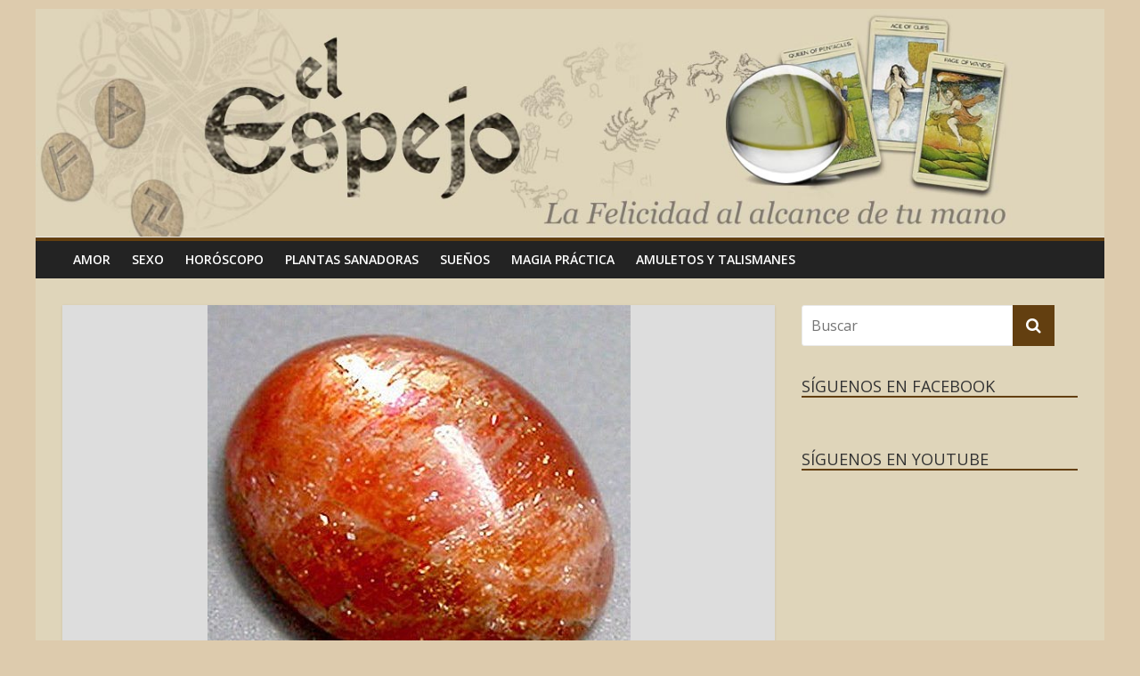

--- FILE ---
content_type: text/html; charset=UTF-8
request_url: https://elespejo.com/minerales-magicos-piedra-del-sol/
body_size: 47153
content:

<!DOCTYPE html>
<html lang="es">
<head>
<meta charset="UTF-8" />
<meta name="viewport" content="width=device-width, initial-scale=1">
<link rel="profile" href="http://gmpg.org/xfn/11" />
<link rel="pingback" href="https://elespejo.com/xmlrpc.php" />
<meta name='robots' content='index, follow, max-image-preview:large, max-snippet:-1, max-video-preview:-1' />

	<!-- This site is optimized with the Yoast SEO plugin v21.1 - https://yoast.com/wordpress/plugins/seo/ -->
	<title>MINERALES MÁGICOS: PIEDRA DEL SOL - El Espejo</title>
	<link rel="canonical" href="https://elespejo.com/minerales-magicos-piedra-del-sol/" />
	<meta property="og:locale" content="es_ES" />
	<meta property="og:type" content="article" />
	<meta property="og:title" content="MINERALES MÁGICOS: PIEDRA DEL SOL - El Espejo" />
	<meta property="og:description" content="PIEDRA DEL SOL Es una piedra alegre Inspira luz Da alegría de vivir y buen humor Potencia la intuición Si la vida ha perdido su dulzura, la piedra sol la restaura Limpia todos los chacras Aporta luz y energía Permite que el..." />
	<meta property="og:url" content="https://elespejo.com/minerales-magicos-piedra-del-sol/" />
	<meta property="og:site_name" content="El Espejo" />
	<meta property="article:publisher" content="https://facebook.com/elespejocom" />
	<meta property="article:published_time" content="2019-10-07T20:06:08+00:00" />
	<meta property="article:modified_time" content="2019-10-10T14:42:18+00:00" />
	<meta property="og:image" content="https://elespejo.com/wp-content/uploads/2019/10/piedra-sol.jpg" />
	<meta property="og:image:width" content="475" />
	<meta property="og:image:height" content="475" />
	<meta property="og:image:type" content="image/jpeg" />
	<meta name="author" content="Paula" />
	<meta name="twitter:card" content="summary_large_image" />
	<meta name="twitter:label1" content="Escrito por" />
	<meta name="twitter:data1" content="Paula" />
	<meta name="twitter:label2" content="Tiempo de lectura" />
	<meta name="twitter:data2" content="2 minutos" />
	<script type="application/ld+json" class="yoast-schema-graph">{"@context":"https://schema.org","@graph":[{"@type":"Article","@id":"https://elespejo.com/minerales-magicos-piedra-del-sol/#article","isPartOf":{"@id":"https://elespejo.com/minerales-magicos-piedra-del-sol/"},"author":{"name":"Paula","@id":"https://elespejo.com/#/schema/person/281c1055ea3894d31e37ea8e6d3d7c50"},"headline":"MINERALES MÁGICOS: PIEDRA DEL SOL","datePublished":"2019-10-07T20:06:08+00:00","dateModified":"2019-10-10T14:42:18+00:00","mainEntityOfPage":{"@id":"https://elespejo.com/minerales-magicos-piedra-del-sol/"},"wordCount":333,"publisher":{"@id":"https://elespejo.com/#organization"},"image":{"@id":"https://elespejo.com/minerales-magicos-piedra-del-sol/#primaryimage"},"thumbnailUrl":"https://elespejo.com/wp-content/uploads/2019/10/piedra-sol.jpg","articleSection":["Curiosidades y consejos","Magia práctica"],"inLanguage":"es"},{"@type":"WebPage","@id":"https://elespejo.com/minerales-magicos-piedra-del-sol/","url":"https://elespejo.com/minerales-magicos-piedra-del-sol/","name":"MINERALES MÁGICOS: PIEDRA DEL SOL - El Espejo","isPartOf":{"@id":"https://elespejo.com/#website"},"primaryImageOfPage":{"@id":"https://elespejo.com/minerales-magicos-piedra-del-sol/#primaryimage"},"image":{"@id":"https://elespejo.com/minerales-magicos-piedra-del-sol/#primaryimage"},"thumbnailUrl":"https://elespejo.com/wp-content/uploads/2019/10/piedra-sol.jpg","datePublished":"2019-10-07T20:06:08+00:00","dateModified":"2019-10-10T14:42:18+00:00","breadcrumb":{"@id":"https://elespejo.com/minerales-magicos-piedra-del-sol/#breadcrumb"},"inLanguage":"es","potentialAction":[{"@type":"ReadAction","target":["https://elespejo.com/minerales-magicos-piedra-del-sol/"]}]},{"@type":"ImageObject","inLanguage":"es","@id":"https://elespejo.com/minerales-magicos-piedra-del-sol/#primaryimage","url":"https://elespejo.com/wp-content/uploads/2019/10/piedra-sol.jpg","contentUrl":"https://elespejo.com/wp-content/uploads/2019/10/piedra-sol.jpg","width":475,"height":475},{"@type":"BreadcrumbList","@id":"https://elespejo.com/minerales-magicos-piedra-del-sol/#breadcrumb","itemListElement":[{"@type":"ListItem","position":1,"name":"Portada","item":"https://elespejo.com/"},{"@type":"ListItem","position":2,"name":"MINERALES MÁGICOS: PIEDRA DEL SOL"}]},{"@type":"WebSite","@id":"https://elespejo.com/#website","url":"https://elespejo.com/","name":"El Espejo","description":"Astrología, esoterismo y conocimiento","publisher":{"@id":"https://elespejo.com/#organization"},"potentialAction":[{"@type":"SearchAction","target":{"@type":"EntryPoint","urlTemplate":"https://elespejo.com/?s={search_term_string}"},"query-input":"required name=search_term_string"}],"inLanguage":"es"},{"@type":"Organization","@id":"https://elespejo.com/#organization","name":"ELESPEJO.COM","url":"https://elespejo.com/","logo":{"@type":"ImageObject","inLanguage":"es","@id":"https://elespejo.com/#/schema/logo/image/","url":"https://elespejo.com/wp-content/uploads/2017/09/cropped-cabecera-2.png","contentUrl":"https://elespejo.com/wp-content/uploads/2017/09/cropped-cabecera-2.png","width":298,"height":277,"caption":"ELESPEJO.COM"},"image":{"@id":"https://elespejo.com/#/schema/logo/image/"},"sameAs":["https://facebook.com/elespejocom","https://www.youtube.com/channel/UChCaraadKCLDf2QzQ6ZKzAA"]},{"@type":"Person","@id":"https://elespejo.com/#/schema/person/281c1055ea3894d31e37ea8e6d3d7c50","name":"Paula","image":{"@type":"ImageObject","inLanguage":"es","@id":"https://elespejo.com/#/schema/person/image/","url":"https://secure.gravatar.com/avatar/19c5ff74eb054736a9d5dc14abfa1030?s=96&d=mm&r=g","contentUrl":"https://secure.gravatar.com/avatar/19c5ff74eb054736a9d5dc14abfa1030?s=96&d=mm&r=g","caption":"Paula"}}]}</script>
	<!-- / Yoast SEO plugin. -->


<link rel='dns-prefetch' href='//ws.sharethis.com' />
<link rel='dns-prefetch' href='//fonts.googleapis.com' />
<link rel="alternate" type="application/rss+xml" title="El Espejo &raquo; Feed" href="https://elespejo.com/feed/" />
<link rel="alternate" type="application/rss+xml" title="El Espejo &raquo; Feed de los comentarios" href="https://elespejo.com/comments/feed/" />
<link rel="alternate" type="application/rss+xml" title="El Espejo &raquo; Comentario MINERALES MÁGICOS: PIEDRA DEL SOL del feed" href="https://elespejo.com/minerales-magicos-piedra-del-sol/feed/" />
<script type="text/javascript">
window._wpemojiSettings = {"baseUrl":"https:\/\/s.w.org\/images\/core\/emoji\/14.0.0\/72x72\/","ext":".png","svgUrl":"https:\/\/s.w.org\/images\/core\/emoji\/14.0.0\/svg\/","svgExt":".svg","source":{"concatemoji":"https:\/\/elespejo.com\/wp-includes\/js\/wp-emoji-release.min.js?ver=6.3.1"}};
/*! This file is auto-generated */
!function(i,n){var o,s,e;function c(e){try{var t={supportTests:e,timestamp:(new Date).valueOf()};sessionStorage.setItem(o,JSON.stringify(t))}catch(e){}}function p(e,t,n){e.clearRect(0,0,e.canvas.width,e.canvas.height),e.fillText(t,0,0);var t=new Uint32Array(e.getImageData(0,0,e.canvas.width,e.canvas.height).data),r=(e.clearRect(0,0,e.canvas.width,e.canvas.height),e.fillText(n,0,0),new Uint32Array(e.getImageData(0,0,e.canvas.width,e.canvas.height).data));return t.every(function(e,t){return e===r[t]})}function u(e,t,n){switch(t){case"flag":return n(e,"\ud83c\udff3\ufe0f\u200d\u26a7\ufe0f","\ud83c\udff3\ufe0f\u200b\u26a7\ufe0f")?!1:!n(e,"\ud83c\uddfa\ud83c\uddf3","\ud83c\uddfa\u200b\ud83c\uddf3")&&!n(e,"\ud83c\udff4\udb40\udc67\udb40\udc62\udb40\udc65\udb40\udc6e\udb40\udc67\udb40\udc7f","\ud83c\udff4\u200b\udb40\udc67\u200b\udb40\udc62\u200b\udb40\udc65\u200b\udb40\udc6e\u200b\udb40\udc67\u200b\udb40\udc7f");case"emoji":return!n(e,"\ud83e\udef1\ud83c\udffb\u200d\ud83e\udef2\ud83c\udfff","\ud83e\udef1\ud83c\udffb\u200b\ud83e\udef2\ud83c\udfff")}return!1}function f(e,t,n){var r="undefined"!=typeof WorkerGlobalScope&&self instanceof WorkerGlobalScope?new OffscreenCanvas(300,150):i.createElement("canvas"),a=r.getContext("2d",{willReadFrequently:!0}),o=(a.textBaseline="top",a.font="600 32px Arial",{});return e.forEach(function(e){o[e]=t(a,e,n)}),o}function t(e){var t=i.createElement("script");t.src=e,t.defer=!0,i.head.appendChild(t)}"undefined"!=typeof Promise&&(o="wpEmojiSettingsSupports",s=["flag","emoji"],n.supports={everything:!0,everythingExceptFlag:!0},e=new Promise(function(e){i.addEventListener("DOMContentLoaded",e,{once:!0})}),new Promise(function(t){var n=function(){try{var e=JSON.parse(sessionStorage.getItem(o));if("object"==typeof e&&"number"==typeof e.timestamp&&(new Date).valueOf()<e.timestamp+604800&&"object"==typeof e.supportTests)return e.supportTests}catch(e){}return null}();if(!n){if("undefined"!=typeof Worker&&"undefined"!=typeof OffscreenCanvas&&"undefined"!=typeof URL&&URL.createObjectURL&&"undefined"!=typeof Blob)try{var e="postMessage("+f.toString()+"("+[JSON.stringify(s),u.toString(),p.toString()].join(",")+"));",r=new Blob([e],{type:"text/javascript"}),a=new Worker(URL.createObjectURL(r),{name:"wpTestEmojiSupports"});return void(a.onmessage=function(e){c(n=e.data),a.terminate(),t(n)})}catch(e){}c(n=f(s,u,p))}t(n)}).then(function(e){for(var t in e)n.supports[t]=e[t],n.supports.everything=n.supports.everything&&n.supports[t],"flag"!==t&&(n.supports.everythingExceptFlag=n.supports.everythingExceptFlag&&n.supports[t]);n.supports.everythingExceptFlag=n.supports.everythingExceptFlag&&!n.supports.flag,n.DOMReady=!1,n.readyCallback=function(){n.DOMReady=!0}}).then(function(){return e}).then(function(){var e;n.supports.everything||(n.readyCallback(),(e=n.source||{}).concatemoji?t(e.concatemoji):e.wpemoji&&e.twemoji&&(t(e.twemoji),t(e.wpemoji)))}))}((window,document),window._wpemojiSettings);
</script>
<style type="text/css">
img.wp-smiley,
img.emoji {
	display: inline !important;
	border: none !important;
	box-shadow: none !important;
	height: 1em !important;
	width: 1em !important;
	margin: 0 0.07em !important;
	vertical-align: -0.1em !important;
	background: none !important;
	padding: 0 !important;
}
</style>
	<link rel='stylesheet' id='wp-block-library-css' href='https://elespejo.com/wp-includes/css/dist/block-library/style.min.css?ver=6.3.1' type='text/css' media='all' />
<style id='classic-theme-styles-inline-css' type='text/css'>
/*! This file is auto-generated */
.wp-block-button__link{color:#fff;background-color:#32373c;border-radius:9999px;box-shadow:none;text-decoration:none;padding:calc(.667em + 2px) calc(1.333em + 2px);font-size:1.125em}.wp-block-file__button{background:#32373c;color:#fff;text-decoration:none}
</style>
<style id='global-styles-inline-css' type='text/css'>
body{--wp--preset--color--black: #000000;--wp--preset--color--cyan-bluish-gray: #abb8c3;--wp--preset--color--white: #ffffff;--wp--preset--color--pale-pink: #f78da7;--wp--preset--color--vivid-red: #cf2e2e;--wp--preset--color--luminous-vivid-orange: #ff6900;--wp--preset--color--luminous-vivid-amber: #fcb900;--wp--preset--color--light-green-cyan: #7bdcb5;--wp--preset--color--vivid-green-cyan: #00d084;--wp--preset--color--pale-cyan-blue: #8ed1fc;--wp--preset--color--vivid-cyan-blue: #0693e3;--wp--preset--color--vivid-purple: #9b51e0;--wp--preset--gradient--vivid-cyan-blue-to-vivid-purple: linear-gradient(135deg,rgba(6,147,227,1) 0%,rgb(155,81,224) 100%);--wp--preset--gradient--light-green-cyan-to-vivid-green-cyan: linear-gradient(135deg,rgb(122,220,180) 0%,rgb(0,208,130) 100%);--wp--preset--gradient--luminous-vivid-amber-to-luminous-vivid-orange: linear-gradient(135deg,rgba(252,185,0,1) 0%,rgba(255,105,0,1) 100%);--wp--preset--gradient--luminous-vivid-orange-to-vivid-red: linear-gradient(135deg,rgba(255,105,0,1) 0%,rgb(207,46,46) 100%);--wp--preset--gradient--very-light-gray-to-cyan-bluish-gray: linear-gradient(135deg,rgb(238,238,238) 0%,rgb(169,184,195) 100%);--wp--preset--gradient--cool-to-warm-spectrum: linear-gradient(135deg,rgb(74,234,220) 0%,rgb(151,120,209) 20%,rgb(207,42,186) 40%,rgb(238,44,130) 60%,rgb(251,105,98) 80%,rgb(254,248,76) 100%);--wp--preset--gradient--blush-light-purple: linear-gradient(135deg,rgb(255,206,236) 0%,rgb(152,150,240) 100%);--wp--preset--gradient--blush-bordeaux: linear-gradient(135deg,rgb(254,205,165) 0%,rgb(254,45,45) 50%,rgb(107,0,62) 100%);--wp--preset--gradient--luminous-dusk: linear-gradient(135deg,rgb(255,203,112) 0%,rgb(199,81,192) 50%,rgb(65,88,208) 100%);--wp--preset--gradient--pale-ocean: linear-gradient(135deg,rgb(255,245,203) 0%,rgb(182,227,212) 50%,rgb(51,167,181) 100%);--wp--preset--gradient--electric-grass: linear-gradient(135deg,rgb(202,248,128) 0%,rgb(113,206,126) 100%);--wp--preset--gradient--midnight: linear-gradient(135deg,rgb(2,3,129) 0%,rgb(40,116,252) 100%);--wp--preset--font-size--small: 13px;--wp--preset--font-size--medium: 20px;--wp--preset--font-size--large: 36px;--wp--preset--font-size--x-large: 42px;--wp--preset--spacing--20: 0.44rem;--wp--preset--spacing--30: 0.67rem;--wp--preset--spacing--40: 1rem;--wp--preset--spacing--50: 1.5rem;--wp--preset--spacing--60: 2.25rem;--wp--preset--spacing--70: 3.38rem;--wp--preset--spacing--80: 5.06rem;--wp--preset--shadow--natural: 6px 6px 9px rgba(0, 0, 0, 0.2);--wp--preset--shadow--deep: 12px 12px 50px rgba(0, 0, 0, 0.4);--wp--preset--shadow--sharp: 6px 6px 0px rgba(0, 0, 0, 0.2);--wp--preset--shadow--outlined: 6px 6px 0px -3px rgba(255, 255, 255, 1), 6px 6px rgba(0, 0, 0, 1);--wp--preset--shadow--crisp: 6px 6px 0px rgba(0, 0, 0, 1);}:where(.is-layout-flex){gap: 0.5em;}:where(.is-layout-grid){gap: 0.5em;}body .is-layout-flow > .alignleft{float: left;margin-inline-start: 0;margin-inline-end: 2em;}body .is-layout-flow > .alignright{float: right;margin-inline-start: 2em;margin-inline-end: 0;}body .is-layout-flow > .aligncenter{margin-left: auto !important;margin-right: auto !important;}body .is-layout-constrained > .alignleft{float: left;margin-inline-start: 0;margin-inline-end: 2em;}body .is-layout-constrained > .alignright{float: right;margin-inline-start: 2em;margin-inline-end: 0;}body .is-layout-constrained > .aligncenter{margin-left: auto !important;margin-right: auto !important;}body .is-layout-constrained > :where(:not(.alignleft):not(.alignright):not(.alignfull)){max-width: var(--wp--style--global--content-size);margin-left: auto !important;margin-right: auto !important;}body .is-layout-constrained > .alignwide{max-width: var(--wp--style--global--wide-size);}body .is-layout-flex{display: flex;}body .is-layout-flex{flex-wrap: wrap;align-items: center;}body .is-layout-flex > *{margin: 0;}body .is-layout-grid{display: grid;}body .is-layout-grid > *{margin: 0;}:where(.wp-block-columns.is-layout-flex){gap: 2em;}:where(.wp-block-columns.is-layout-grid){gap: 2em;}:where(.wp-block-post-template.is-layout-flex){gap: 1.25em;}:where(.wp-block-post-template.is-layout-grid){gap: 1.25em;}.has-black-color{color: var(--wp--preset--color--black) !important;}.has-cyan-bluish-gray-color{color: var(--wp--preset--color--cyan-bluish-gray) !important;}.has-white-color{color: var(--wp--preset--color--white) !important;}.has-pale-pink-color{color: var(--wp--preset--color--pale-pink) !important;}.has-vivid-red-color{color: var(--wp--preset--color--vivid-red) !important;}.has-luminous-vivid-orange-color{color: var(--wp--preset--color--luminous-vivid-orange) !important;}.has-luminous-vivid-amber-color{color: var(--wp--preset--color--luminous-vivid-amber) !important;}.has-light-green-cyan-color{color: var(--wp--preset--color--light-green-cyan) !important;}.has-vivid-green-cyan-color{color: var(--wp--preset--color--vivid-green-cyan) !important;}.has-pale-cyan-blue-color{color: var(--wp--preset--color--pale-cyan-blue) !important;}.has-vivid-cyan-blue-color{color: var(--wp--preset--color--vivid-cyan-blue) !important;}.has-vivid-purple-color{color: var(--wp--preset--color--vivid-purple) !important;}.has-black-background-color{background-color: var(--wp--preset--color--black) !important;}.has-cyan-bluish-gray-background-color{background-color: var(--wp--preset--color--cyan-bluish-gray) !important;}.has-white-background-color{background-color: var(--wp--preset--color--white) !important;}.has-pale-pink-background-color{background-color: var(--wp--preset--color--pale-pink) !important;}.has-vivid-red-background-color{background-color: var(--wp--preset--color--vivid-red) !important;}.has-luminous-vivid-orange-background-color{background-color: var(--wp--preset--color--luminous-vivid-orange) !important;}.has-luminous-vivid-amber-background-color{background-color: var(--wp--preset--color--luminous-vivid-amber) !important;}.has-light-green-cyan-background-color{background-color: var(--wp--preset--color--light-green-cyan) !important;}.has-vivid-green-cyan-background-color{background-color: var(--wp--preset--color--vivid-green-cyan) !important;}.has-pale-cyan-blue-background-color{background-color: var(--wp--preset--color--pale-cyan-blue) !important;}.has-vivid-cyan-blue-background-color{background-color: var(--wp--preset--color--vivid-cyan-blue) !important;}.has-vivid-purple-background-color{background-color: var(--wp--preset--color--vivid-purple) !important;}.has-black-border-color{border-color: var(--wp--preset--color--black) !important;}.has-cyan-bluish-gray-border-color{border-color: var(--wp--preset--color--cyan-bluish-gray) !important;}.has-white-border-color{border-color: var(--wp--preset--color--white) !important;}.has-pale-pink-border-color{border-color: var(--wp--preset--color--pale-pink) !important;}.has-vivid-red-border-color{border-color: var(--wp--preset--color--vivid-red) !important;}.has-luminous-vivid-orange-border-color{border-color: var(--wp--preset--color--luminous-vivid-orange) !important;}.has-luminous-vivid-amber-border-color{border-color: var(--wp--preset--color--luminous-vivid-amber) !important;}.has-light-green-cyan-border-color{border-color: var(--wp--preset--color--light-green-cyan) !important;}.has-vivid-green-cyan-border-color{border-color: var(--wp--preset--color--vivid-green-cyan) !important;}.has-pale-cyan-blue-border-color{border-color: var(--wp--preset--color--pale-cyan-blue) !important;}.has-vivid-cyan-blue-border-color{border-color: var(--wp--preset--color--vivid-cyan-blue) !important;}.has-vivid-purple-border-color{border-color: var(--wp--preset--color--vivid-purple) !important;}.has-vivid-cyan-blue-to-vivid-purple-gradient-background{background: var(--wp--preset--gradient--vivid-cyan-blue-to-vivid-purple) !important;}.has-light-green-cyan-to-vivid-green-cyan-gradient-background{background: var(--wp--preset--gradient--light-green-cyan-to-vivid-green-cyan) !important;}.has-luminous-vivid-amber-to-luminous-vivid-orange-gradient-background{background: var(--wp--preset--gradient--luminous-vivid-amber-to-luminous-vivid-orange) !important;}.has-luminous-vivid-orange-to-vivid-red-gradient-background{background: var(--wp--preset--gradient--luminous-vivid-orange-to-vivid-red) !important;}.has-very-light-gray-to-cyan-bluish-gray-gradient-background{background: var(--wp--preset--gradient--very-light-gray-to-cyan-bluish-gray) !important;}.has-cool-to-warm-spectrum-gradient-background{background: var(--wp--preset--gradient--cool-to-warm-spectrum) !important;}.has-blush-light-purple-gradient-background{background: var(--wp--preset--gradient--blush-light-purple) !important;}.has-blush-bordeaux-gradient-background{background: var(--wp--preset--gradient--blush-bordeaux) !important;}.has-luminous-dusk-gradient-background{background: var(--wp--preset--gradient--luminous-dusk) !important;}.has-pale-ocean-gradient-background{background: var(--wp--preset--gradient--pale-ocean) !important;}.has-electric-grass-gradient-background{background: var(--wp--preset--gradient--electric-grass) !important;}.has-midnight-gradient-background{background: var(--wp--preset--gradient--midnight) !important;}.has-small-font-size{font-size: var(--wp--preset--font-size--small) !important;}.has-medium-font-size{font-size: var(--wp--preset--font-size--medium) !important;}.has-large-font-size{font-size: var(--wp--preset--font-size--large) !important;}.has-x-large-font-size{font-size: var(--wp--preset--font-size--x-large) !important;}
.wp-block-navigation a:where(:not(.wp-element-button)){color: inherit;}
:where(.wp-block-post-template.is-layout-flex){gap: 1.25em;}:where(.wp-block-post-template.is-layout-grid){gap: 1.25em;}
:where(.wp-block-columns.is-layout-flex){gap: 2em;}:where(.wp-block-columns.is-layout-grid){gap: 2em;}
.wp-block-pullquote{font-size: 1.5em;line-height: 1.6;}
</style>
<link rel='stylesheet' id='wspsc-style-css' href='https://elespejo.com/wp-content/plugins/wordpress-simple-paypal-shopping-cart/wp_shopping_cart_style.css?ver=4.7.1' type='text/css' media='all' />
<link rel='stylesheet' id='colormag_google_fonts-css' href='//fonts.googleapis.com/css?family=Open+Sans%3A400%2C600&#038;ver=6.3.1' type='text/css' media='all' />
<link rel='stylesheet' id='colormag_style-css' href='https://elespejo.com/wp-content/themes/colormag/style.css?ver=6.3.1' type='text/css' media='all' />
<link rel='stylesheet' id='colormag-fontawesome-css' href='https://elespejo.com/wp-content/themes/colormag/fontawesome/css/font-awesome.css?ver=4.2.1' type='text/css' media='all' />
<script type='text/javascript' src='https://elespejo.com/wp-includes/js/jquery/jquery.min.js?ver=3.7.0' id='jquery-core-js'></script>
<script type='text/javascript' src='https://elespejo.com/wp-includes/js/jquery/jquery-migrate.min.js?ver=3.4.1' id='jquery-migrate-js'></script>
<script type='text/javascript' src='https://elespejo.com/wp-content/themes/colormag/js/colormag-custom.js?ver=6.3.1' id='colormag-custom-js'></script>
<!--[if lte IE 8]>
<script type='text/javascript' src='https://elespejo.com/wp-content/themes/colormag/js/html5shiv.min.js?ver=6.3.1' id='html5-js'></script>
<![endif]-->
<script id='st_insights_js' type='text/javascript' src='https://ws.sharethis.com/button/st_insights.js?publisher=eba0f3ba-f9ab-408c-bc68-c28af5afe749&#038;product=feather&#038;ver=1694718836' id='feather-sharethis-js'></script>
<link rel="https://api.w.org/" href="https://elespejo.com/wp-json/" /><link rel="alternate" type="application/json" href="https://elespejo.com/wp-json/wp/v2/posts/2184" /><link rel="EditURI" type="application/rsd+xml" title="RSD" href="https://elespejo.com/xmlrpc.php?rsd" />
<meta name="generator" content="WordPress 6.3.1" />
<link rel='shortlink' href='https://elespejo.com/?p=2184' />
<link rel="alternate" type="application/json+oembed" href="https://elespejo.com/wp-json/oembed/1.0/embed?url=https%3A%2F%2Felespejo.com%2Fminerales-magicos-piedra-del-sol%2F" />
<link rel="alternate" type="text/xml+oembed" href="https://elespejo.com/wp-json/oembed/1.0/embed?url=https%3A%2F%2Felespejo.com%2Fminerales-magicos-piedra-del-sol%2F&#038;format=xml" />

<!-- WP Simple Shopping Cart plugin v4.7.1 - https://wordpress.org/plugins/wordpress-simple-paypal-shopping-cart/ -->

	<script type="text/javascript">
	<!--
	//
	function ReadForm (obj1, tst)
	{
	    // Read the user form
	    var i,j,pos;
	    val_total="";val_combo="";

	    for (i=0; i<obj1.length; i++)
	    {
	        // run entire form
	        obj = obj1.elements[i];           // a form element

	        if (obj.type == "select-one")
	        {   // just selects
	            if (obj.name == "quantity" ||
	                obj.name == "amount") continue;
		        pos = obj.selectedIndex;        // which option selected
		        val = obj.options[pos].value;   // selected value
		        val_combo = val_combo + " (" + val + ")";
	        }
	    }
		// Now summarize everything we have processed above
		val_total = obj1.product_tmp.value + val_combo;
		obj1.wspsc_product.value = val_total;
	}
	//-->
	</script><!-- El Espejo Internal Styles --><style type="text/css"> .colormag-button,blockquote,button,input[type=reset],input[type=button],input[type=submit]{background-color:#633f10}#site-title a,.next a:hover,.previous a:hover,.social-links i.fa:hover,a{color:#633f10}.fa.search-top:hover{background-color:#633f10}#site-navigation{border-top:4px solid #633f10}.home-icon.front_page_on,.main-navigation a:hover,.main-navigation ul li ul li a:hover,.main-navigation ul li ul li:hover>a,.main-navigation ul li.current-menu-ancestor>a,.main-navigation ul li.current-menu-item ul li a:hover,.main-navigation ul li.current-menu-item>a,.main-navigation ul li.current_page_ancestor>a,.main-navigation ul li.current_page_item>a,.main-navigation ul li:hover>a,.main-small-navigation li a:hover,.site-header .menu-toggle:hover{background-color:#633f10}.main-small-navigation .current-menu-item>a,.main-small-navigation .current_page_item>a{background:#633f10}.promo-button-area a:hover{border:2px solid #633f10;background-color:#633f10}#content .wp-pagenavi .current,#content .wp-pagenavi a:hover,.format-link .entry-content a,.pagination span{background-color:#633f10}.pagination a span:hover{color:#633f10;border-color:#633f10}#content .comments-area a.comment-edit-link:hover,#content .comments-area a.comment-permalink:hover,#content .comments-area article header cite a:hover,.comments-area .comment-author-link a:hover{color:#633f10}.comments-area .comment-author-link span{background-color:#633f10}.comment .comment-reply-link:hover,.nav-next a,.nav-previous a{color:#633f10}#secondary .widget-title{border-bottom:2px solid #633f10}#secondary .widget-title span{background-color:#633f10}.footer-widgets-area .widget-title{border-bottom:2px solid #633f10}.footer-widgets-area .widget-title span{background-color:#633f10}.footer-widgets-area a:hover{color:#633f10}.advertisement_above_footer .widget-title{border-bottom:2px solid #633f10}.advertisement_above_footer .widget-title span{background-color:#633f10}a#scroll-up i{color:#633f10}.page-header .page-title{border-bottom:2px solid #633f10}#content .post .article-content .above-entry-meta .cat-links a,.page-header .page-title span{background-color:#633f10}#content .post .article-content .entry-title a:hover,.entry-meta .byline i,.entry-meta .cat-links i,.entry-meta a,.post .entry-title a:hover,.search .entry-title a:hover{color:#633f10}.entry-meta .post-format i{background-color:#633f10}.entry-meta .comments-link a:hover,.entry-meta .edit-link a:hover,.entry-meta .posted-on a:hover,.entry-meta .tag-links a:hover,.single #content .tags a:hover{color:#633f10}.more-link,.no-post-thumbnail{background-color:#633f10}.post-box .entry-meta .cat-links a:hover,.post-box .entry-meta .posted-on a:hover,.post.post-box .entry-title a:hover{color:#633f10}.widget_featured_slider .slide-content .above-entry-meta .cat-links a{background-color:#633f10}.widget_featured_slider .slide-content .below-entry-meta .byline a:hover,.widget_featured_slider .slide-content .below-entry-meta .comments a:hover,.widget_featured_slider .slide-content .below-entry-meta .posted-on a:hover,.widget_featured_slider .slide-content .entry-title a:hover{color:#633f10}.widget_highlighted_posts .article-content .above-entry-meta .cat-links a{background-color:#633f10}.byline a:hover,.comments a:hover,.edit-link a:hover,.posted-on a:hover,.tag-links a:hover,.widget_highlighted_posts .article-content .below-entry-meta .byline a:hover,.widget_highlighted_posts .article-content .below-entry-meta .comments a:hover,.widget_highlighted_posts .article-content .below-entry-meta .posted-on a:hover,.widget_highlighted_posts .article-content .entry-title a:hover{color:#633f10}.widget_featured_posts .article-content .above-entry-meta .cat-links a{background-color:#633f10}.widget_featured_posts .article-content .entry-title a:hover{color:#633f10}.widget_featured_posts .widget-title{border-bottom:2px solid #633f10}.widget_featured_posts .widget-title span{background-color:#633f10}.related-posts-main-title .fa,.single-related-posts .article-content .entry-title a:hover{color:#633f10}@media (max-width: 768px) {.better-responsive-menu .sub-toggle{background-color:#452100}}</style>

<style type="text/css"></style>
<style type="text/css" id="custom-background-css">
body.custom-background { background-color: #ddcbad; }
</style>
	<style>
.synved-social-resolution-single {
display: inline-block;
}
.synved-social-resolution-normal {
display: inline-block;
}
.synved-social-resolution-hidef {
display: none;
}

@media only screen and (min--moz-device-pixel-ratio: 2),
only screen and (-o-min-device-pixel-ratio: 2/1),
only screen and (-webkit-min-device-pixel-ratio: 2),
only screen and (min-device-pixel-ratio: 2),
only screen and (min-resolution: 2dppx),
only screen and (min-resolution: 192dpi) {
	.synved-social-resolution-normal {
	display: none;
	}
	.synved-social-resolution-hidef {
	display: inline-block;
	}
}
</style><link rel="icon" href="https://elespejo.com/wp-content/uploads/2017/09/cropped-cabecera-1-32x32.png" sizes="32x32" />
<link rel="icon" href="https://elespejo.com/wp-content/uploads/2017/09/cropped-cabecera-1-192x192.png" sizes="192x192" />
<link rel="apple-touch-icon" href="https://elespejo.com/wp-content/uploads/2017/09/cropped-cabecera-1-180x180.png" />
<meta name="msapplication-TileImage" content="https://elespejo.com/wp-content/uploads/2017/09/cropped-cabecera-1-270x270.png" />
		<style type="text/css" id="wp-custom-css">
			/*
Puedes añadir tu propio CSS aquí.

Haz clic en el icono de ayuda de arriba para averiguar más.
*/
p {
    font-size: 16px;
}

#main {
    background-color: #dfd5ba;
}

.post {
    background-color: #dddddd;
}

.main-content-section {
padding-top: 0px;
}

#content .post .article-content .entry-title {
    font-size: 25px;
}

.main-small-navigation a {
    color: #FFFFFF;
}

h5 {
    font-size: 16px;
    line-height: 1.2;
}		</style>
		
<div id="fb-root"></div>
<script>(function(d, s, id) {
  var js, fjs = d.getElementsByTagName(s)[0];
  if (d.getElementById(id)) return;
  js = d.createElement(s); js.id = id;
  js.src = "//connect.facebook.net/es_ES/sdk.js#xfbml=1&version=v2.10&appId=149265609012699";
  fjs.parentNode.insertBefore(js, fjs);
}(document, 'script', 'facebook-jssdk'));</script>
</head>

<body class="post-template-default single single-post postid-2184 single-format-standard custom-background ">

<div id="page" class="hfeed site">
	
	<header id="masthead" class="site-header clearfix">
		<div id="header-text-nav-container" class="clearfix">
         
         

			

<!-- .inner-wrap -->

			<div id="wp-custom-header" class="wp-custom-header"><a href="https://elespejo.com/" title="El Espejo" rel="home"><div class="header-image-wrap"><img src="https://elespejo.com/wp-content/uploads/2017/09/cabecera-1.jpg" class="header-image" width="1296" height="277" alt="El Espejo"></div></a></div>

			<nav id="site-navigation" class="main-navigation clearfix" role="navigation">
				<div class="inner-wrap clearfix">
					
               <h4 class="menu-toggle"></h4>
               <div class="menu-primary-container"><ul id="menu-categorias" class="menu"><li id="menu-item-146" class="menu-item menu-item-type-taxonomy menu-item-object-category menu-item-146"><a href="https://elespejo.com/category/amor/">Amor</a></li>
<li id="menu-item-148" class="menu-item menu-item-type-taxonomy menu-item-object-category menu-item-148"><a href="https://elespejo.com/category/sexo/">Sexo</a></li>
<li id="menu-item-592" class="menu-item menu-item-type-taxonomy menu-item-object-category menu-item-592"><a href="https://elespejo.com/category/astrologia/horoscopo-semanal/">Horóscopo</a></li>
<li id="menu-item-594" class="menu-item menu-item-type-taxonomy menu-item-object-category menu-item-594"><a href="https://elespejo.com/category/plantas-sanadoras/plantas-sanadoras-plantas-sanadoras/">Plantas Sanadoras</a></li>
<li id="menu-item-145" class="menu-item menu-item-type-taxonomy menu-item-object-category menu-item-145"><a href="https://elespejo.com/category/suenos/">Sueños</a></li>
<li id="menu-item-593" class="menu-item menu-item-type-taxonomy menu-item-object-category current-post-ancestor current-menu-parent current-post-parent menu-item-593"><a href="https://elespejo.com/category/magia/">Magia práctica</a></li>
<li id="menu-item-625" class="menu-item menu-item-type-post_type menu-item-object-page menu-item-625"><a href="https://elespejo.com/amuletos-y-talismanes/">AMULETOS Y TALISMANES</a></li>
</ul></div>
               
               
				</div>
			</nav>

		</div><!-- #header-text-nav-container -->

		

	</header>
	
	
	<div id="main" class="clearfix">
		<div class="inner-wrap clearfix">
	
	<div id="primary">
		<div id="content" class="clearfix">

			
				

<article id="post-2184" class="post-2184 post type-post status-publish format-standard has-post-thumbnail hentry category-ritual-hechizo-consejo-historia category-magia">
	

   

   
      <div class="featured-image">
      
         <img width="475" height="445" src="https://elespejo.com/wp-content/uploads/2019/10/piedra-sol-475x445.jpg" class="attachment-colormag-featured-image size-colormag-featured-image wp-post-image" alt="" decoding="async" />
      
      </div>
   

   <div class="article-content clearfix">

   

   <div class="above-entry-meta"><span class="cat-links"><a href="https://elespejo.com/category/magia/ritual-hechizo-consejo-historia/"  rel="category tag">Curiosidades y consejos</a>&nbsp;<a href="https://elespejo.com/category/magia/"  rel="category tag">Magia práctica</a>&nbsp;</span></div>

      <header class="entry-header">
   		<h1 class="entry-title">
   			MINERALES MÁGICOS: PIEDRA DEL SOL
   		</h1>
   	</header>

<!--   	<div class="below-entry-meta">

      <span class="posted-on"><a href="https://elespejo.com/minerales-magicos-piedra-del-sol/" title="22:06" rel="bookmark"><i class="fa fa-calendar-o"></i> <time class="entry-date published" datetime="2019-10-07T22:06:08+02:00">07/10/2019</time><time class="updated" datetime="2019-10-10T16:42:18+02:00">10/10/2019</time></a></span>

      <span class="byline"><span class="author vcard"><i class="fa fa-user"></i><a class="url fn n" href="https://elespejo.com/author/admin/" title="Paula">Paula</a></span></span>

      </div>-->

   	<div class="entry-content clearfix">
   		<p><strong>PIEDRA DEL SOL</strong></p>
<p>Es una piedra alegre<br />
Inspira luz<br />
Da alegría de vivir y buen humor<br />
Potencia la intuición<br />
Si la vida ha perdido su dulzura, la piedra sol la restaura<br />
Limpia todos los chacras<br />
Aporta luz y energía<br />
Permite que el verdadero yo brille feliz<br />
Vincula con los dioses benevolentes y con la buena fortuna<br />
Aporta una poderosa conexión con la luz y el poder regenerador del sol durante la meditación y en la vida cotidiana<br />
Es extremadamente útil para retirar los «enganches» de otras personas<br />
Es benéfica para cortar vínculos<br />
Retira la codependencia<br />
Facilita el auto fortalecimiento, la independencia y la vitalidad<br />
Supera la tendencia a dejar las cosas para más tarde<br />
Actúa como antidepresivo<br />
Disipa los humores sombríos<br />
Aligera la oscuridad del invierno<br />
Desvincula de la sensación de sentirse discriminado, en desventaja o abandonado<br />
Retira las inhibiciones y los «cuelgues»<br />
Invierte el sentimiento de fracaso<br />
Incrementa la auto estima y la confianza en uno mismo<br />
Potencia el optimismo y el entusiasmo<br />
Permite adoptar un punto de vista positivo sobre los acontecimientos<br />
Hasta los pesimistas más incorregibles responden a la piedra sol<br />
Sobre el plexo solar, retira las emociones pesadas o reprimidas y las transmuta<br />
Estimula los poderes auto sanadores<br />
Regula el sistema nervioso autónomo<br />
Armoniza todos los órganos<br />
Trata los dolores de garganta crónicos<br />
Es eficaz para el desorden afectivo estacional, y elimina cualquier depresión<br />
Alivia las úlceras de estómago, problemas de cartílagos, el reuma y dolores generales</p>
<p>Es la piedra de la sensualidad</p>
<p>Elevación</p>
<p>Color: anaranjado</p>
<p>Se la conoce como la piedra de la sensualidad. Está indicada para el tratamiento de los trastornos del aparato reproductor, de los vómitos y el mareo. Se recomienda a las personas que viajen. Es eficaz en el tratamiento de enfermedades tropicales y exóticas.</p>
<p>Abre el chakra corona.</p>
<p>Pone en contacto con el dios interior.</p>
<p>Número asociado: 3</p>
<a class="synved-social-button synved-social-button-share synved-social-size-48 synved-social-resolution-single synved-social-provider-facebook nolightbox" data-provider="facebook" target="_blank" rel="nofollow" title="Compartir en Facebook" href="https://www.facebook.com/sharer.php?u=https%3A%2F%2Felespejo.com%2Fminerales-magicos-piedra-del-sol%2F&#038;t=MINERALES%20M%C3%81GICOS%3A%20PIEDRA%20DEL%20SOL&#038;s=100&#038;p&#091;url&#093;=https%3A%2F%2Felespejo.com%2Fminerales-magicos-piedra-del-sol%2F&#038;p&#091;images&#093;&#091;0&#093;=https%3A%2F%2Felespejo.com%2Fwp-content%2Fuploads%2F2019%2F10%2Fpiedra-sol.jpg&#038;p&#091;title&#093;=MINERALES%20M%C3%81GICOS%3A%20PIEDRA%20DEL%20SOL" style="font-size: 0px;width:48px;height:48px;margin:0;margin-bottom:5px;margin-right:5px"><img decoding="async" alt="Facebook" title="Compartir en Facebook" class="synved-share-image synved-social-image synved-social-image-share" width="48" height="48" style="display: inline;width:48px;height:48px;margin: 0;padding: 0;border: none;box-shadow: none" src="https://elespejo.com/wp-content/plugins/social-media-feather/synved-social/image/social/regular/96x96/facebook.png" /></a><a class="synved-social-button synved-social-button-share synved-social-size-48 synved-social-resolution-single synved-social-provider-twitter nolightbox" data-provider="twitter" target="_blank" rel="nofollow" title="Share on Twitter" href="https://twitter.com/intent/tweet?url=https%3A%2F%2Felespejo.com%2Fminerales-magicos-piedra-del-sol%2F&#038;text=Gu%C3%ADas%20de%20Plantas%20Sanadoras" style="font-size: 0px;width:48px;height:48px;margin:0;margin-bottom:5px"><img decoding="async" loading="lazy" alt="twitter" title="Share on Twitter" class="synved-share-image synved-social-image synved-social-image-share" width="48" height="48" style="display: inline;width:48px;height:48px;margin: 0;padding: 0;border: none;box-shadow: none" src="https://elespejo.com/wp-content/plugins/social-media-feather/synved-social/image/social/regular/96x96/twitter.png" /></a>
<div class="fb-share-button" 
    data-href="" 
    data-layout="button_count">
  </div>

   	</div>
   </div>

	
</article>
			
		</div><!-- #content -->
		<br>
		<div style="float:left">
Con tu ayuda podré seguir ofreciendo todo esto de forma gratuita<bR>
		Gracias por tu donativo ¡desde sólo un 1€ o $1!
			</div>
			<div style="float:right">
		<form action="https://www.paypal.com/cgi-bin/webscr" method="post" target="_blank">
<input type="hidden" name="cmd" value="_s-xclick">
<input type="hidden" name="hosted_button_id" value="Z52DQ48VWUGQU">
<input type="image" src="https://www.paypalobjects.com/es_ES/ES/i/btn/btn_donateCC_LG.gif" border="0" name="submit" alt="PayPal, la forma rápida y segura de pagar en Internet.">
<img alt="" border="0" src="https://www.paypalobjects.com/es_ES/i/scr/pixel.gif" width="1" height="1">
</form>
		</div>
      


		<ul class="default-wp-page clearfix">
			<li class="previous"><a href="https://elespejo.com/minerales-magicos-citrino/" rel="prev"><span class="meta-nav">&larr;</span> MINERALES MÁGICOS: CITRINO</a></li>
			<li class="next"><a href="https://elespejo.com/minerales-magicos-ojo-de-tigre/" rel="next">MINERALES MÁGICOS: OJO DE TIGRE <span class="meta-nav">&rarr;</span></a></li>
		</ul>
	<!--
      -->
      



<h4 class="related-posts-main-title"><i class="fa fa-thumbs-up"></i><span>También te puede gustar</span></h4>

<div class="related-posts clearfix">

   
   <div class="single-related-posts">

      
         <div class="related-posts-thumbnail">
            <a href="https://elespejo.com/minerales-magicos-lapislazuli/" title="MINERALES MÁGICOS: LAPISLÁZULI">
               <img width="390" height="205" src="https://elespejo.com/wp-content/uploads/2019/10/lapislazulis-390x205.jpg" class="attachment-colormag-featured-post-medium size-colormag-featured-post-medium wp-post-image" alt="" decoding="async" loading="lazy" />
            </a>
         </div>
      

      <div class="article-content">

         <h3 class="entry-title">
            <a href="https://elespejo.com/minerales-magicos-lapislazuli/" rel="bookmark" title="MINERALES MÁGICOS: LAPISLÁZULI">MINERALES MÁGICOS: LAPISLÁZULI</a>
         </h3><!--/.post-title-->
<!--
         <div class="below-entry-meta">
            <span class="posted-on"><a href="https://elespejo.com/minerales-magicos-lapislazuli/" title="21:54" rel="bookmark"><i class="fa fa-calendar-o"></i> <time class="entry-date published" datetime="2019-10-07T21:54:04+02:00">07/10/2019</time></a></span>
            <span class="byline"><span class="author vcard"><i class="fa fa-user"></i><a class="url fn n" href="https://elespejo.com/author/admin/" title="Paula">Paula</a></span></span>
            <span class="comments"><i class="fa fa-comment"></i><a href="https://elespejo.com/minerales-magicos-lapislazuli/#respond">0</a></span>
         </div>
-->
      </div>

   </div><!--/.related-->
   
   <div class="single-related-posts">

      
         <div class="related-posts-thumbnail">
            <a href="https://elespejo.com/no-comiences-nuevo-negocio-sin-leer/" title="NO COMIENCES TU NUEVO NEGOCIO SIN LEER ESTO">
               <img width="390" height="205" src="https://elespejo.com/wp-content/uploads/2018/01/money-2696219_1280-390x205.jpg" class="attachment-colormag-featured-post-medium size-colormag-featured-post-medium wp-post-image" alt="" decoding="async" loading="lazy" />
            </a>
         </div>
      

      <div class="article-content">

         <h3 class="entry-title">
            <a href="https://elespejo.com/no-comiences-nuevo-negocio-sin-leer/" rel="bookmark" title="NO COMIENCES TU NUEVO NEGOCIO SIN LEER ESTO">NO COMIENCES TU NUEVO NEGOCIO SIN LEER ESTO</a>
         </h3><!--/.post-title-->
<!--
         <div class="below-entry-meta">
            <span class="posted-on"><a href="https://elespejo.com/no-comiences-nuevo-negocio-sin-leer/" title="17:37" rel="bookmark"><i class="fa fa-calendar-o"></i> <time class="entry-date published" datetime="2018-01-13T17:37:22+02:00">13/01/2018</time></a></span>
            <span class="byline"><span class="author vcard"><i class="fa fa-user"></i><a class="url fn n" href="https://elespejo.com/author/admin/" title="Paula">Paula</a></span></span>
            <span class="comments"><i class="fa fa-comment"></i><a href="https://elespejo.com/no-comiences-nuevo-negocio-sin-leer/#respond">0</a></span>
         </div>
-->
      </div>

   </div><!--/.related-->
   
   <div class="single-related-posts">

      
         <div class="related-posts-thumbnail">
            <a href="https://elespejo.com/numerologia-tu-numero-faltante/" title="NUMEROLOGÍA: TU NÚMERO FALTANTE">
               <img width="390" height="205" src="https://elespejo.com/wp-content/uploads/2019/10/nuneros-colores-390x205.png" class="attachment-colormag-featured-post-medium size-colormag-featured-post-medium wp-post-image" alt="" decoding="async" loading="lazy" />
            </a>
         </div>
      

      <div class="article-content">

         <h3 class="entry-title">
            <a href="https://elespejo.com/numerologia-tu-numero-faltante/" rel="bookmark" title="NUMEROLOGÍA: TU NÚMERO FALTANTE">NUMEROLOGÍA: TU NÚMERO FALTANTE</a>
         </h3><!--/.post-title-->
<!--
         <div class="below-entry-meta">
            <span class="posted-on"><a href="https://elespejo.com/numerologia-tu-numero-faltante/" title="11:35" rel="bookmark"><i class="fa fa-calendar-o"></i> <time class="entry-date published" datetime="2019-10-12T11:35:10+02:00">12/10/2019</time></a></span>
            <span class="byline"><span class="author vcard"><i class="fa fa-user"></i><a class="url fn n" href="https://elespejo.com/author/admin/" title="Paula">Paula</a></span></span>
            <span class="comments"><i class="fa fa-comment"></i><a href="https://elespejo.com/numerologia-tu-numero-faltante/#respond">0</a></span>
         </div>
-->
      </div>

   </div><!--/.related-->
   

</div><!--/.post-related-->



      
	</div><!-- #primary -->

	
<div id="secondary">
			
		<aside id="search-2" class="widget widget_search clearfix"><form action="https://elespejo.com/" class="search-form searchform clearfix" method="get">
   <div class="search-wrap">
      <input type="text" placeholder="Buscar" class="s field" name="s">
      <button class="search-icon" type="submit"></button>
   </div>
</form><!-- .searchform --></aside><aside id="custom_html-3" class="widget_text widget widget_custom_html clearfix"><div class="textwidget custom-html-widget"><h3 class="widget-title">SÍGUENOS EN FACEBOOK</h3>
<div class="fb-like" data-href="https://www.facebook.com/pg/elespejocom" data-width="300" data-layout="standard" data-action="like" data-size="large" data-show-faces="true" data-share="false"></div>

<script src="https://apis.google.com/js/platform.js"></script>
<br><br>
<h3 class="widget-title">SÍGUENOS EN YOUTUBE</h3>
<div class="g-ytsubscribe" data-channel="elespejocom" data-layout="full" data-count="default"></div></div></aside><aside id="block-4" class="widget widget_block clearfix"></aside>
	</div>
	


		</div><!-- .inner-wrap -->
	</div><!-- #main -->
   
	
		<footer id="colophon" class="clearfix">
			

			<div class="footer-socket-wrapper clearfix">
				<div class="inner-wrap">
					<div class="footer-socket-area">
                  <div class="footer-socket-right-section">
   						
                  </div>
					</div>
				</div>
			</div>
		</footer>
		<a href="#masthead" id="scroll-up"><i class="fa fa-chevron-up"></i></a>
	</div><!-- #page -->
	<script type='text/javascript' src='https://elespejo.com/wp-content/themes/colormag/js/jquery.bxslider.min.js?ver=4.2.10' id='colormag-bxslider-js'></script>
<script type='text/javascript' src='https://elespejo.com/wp-content/themes/colormag/js/colormag-slider-setting.js?ver=6.3.1' id='colormag_slider-js'></script>
<script type='text/javascript' src='https://elespejo.com/wp-content/themes/colormag/js/navigation.js?ver=6.3.1' id='colormag-navigation-js'></script>
<script type='text/javascript' src='https://elespejo.com/wp-content/themes/colormag/js/fitvids/jquery.fitvids.js?ver=20150311' id='colormag-fitvids-js'></script>
<script type='text/javascript' src='https://elespejo.com/wp-content/themes/colormag/js/fitvids/fitvids-setting.js?ver=20150311' id='colormag-fitvids-setting-js'></script>

</body>
</html>

--- FILE ---
content_type: text/html; charset=utf-8
request_url: https://accounts.google.com/o/oauth2/postmessageRelay?parent=https%3A%2F%2Felespejo.com&jsh=m%3B%2F_%2Fscs%2Fabc-static%2F_%2Fjs%2Fk%3Dgapi.lb.en.2kN9-TZiXrM.O%2Fd%3D1%2Frs%3DAHpOoo_B4hu0FeWRuWHfxnZ3V0WubwN7Qw%2Fm%3D__features__
body_size: 162
content:
<!DOCTYPE html><html><head><title></title><meta http-equiv="content-type" content="text/html; charset=utf-8"><meta http-equiv="X-UA-Compatible" content="IE=edge"><meta name="viewport" content="width=device-width, initial-scale=1, minimum-scale=1, maximum-scale=1, user-scalable=0"><script src='https://ssl.gstatic.com/accounts/o/2580342461-postmessagerelay.js' nonce="QXwOQ8rdXOcHfcpKjJHh_w"></script></head><body><script type="text/javascript" src="https://apis.google.com/js/rpc:shindig_random.js?onload=init" nonce="QXwOQ8rdXOcHfcpKjJHh_w"></script></body></html>